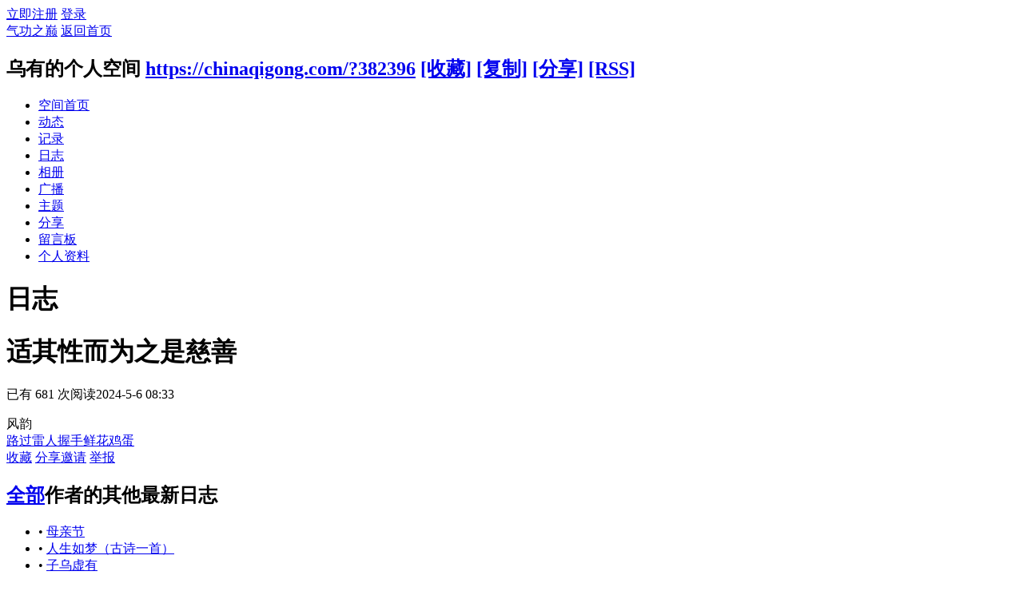

--- FILE ---
content_type: text/html; charset=utf-8
request_url: https://chinaqigong.com/home.php?mod=space&uid=382396&do=blog&id=47981
body_size: 6863
content:
<!DOCTYPE html PUBLIC "-//W3C//DTD XHTML 1.0 Transitional//EN" "http://www.w3.org/TR/xhtml1/DTD/xhtml1-transitional.dtd">
<html xmlns="http://www.w3.org/1999/xhtml">
<head>
<meta http-equiv="Content-Type" content="text/html; charset=utf-8" />
<title>适其性而为之是慈善 - 乌有的日志 气功之巅</title>

<meta name="keywords" content="适其性而为之是慈善" />
<meta name="description" content="风韵 ,气功之巅" />
<meta name="generator" content="Discuz! X3.4" />
<meta name="author" content="Discuz! Team and Comsenz UI Team" />
<meta name="copyright" content="2001-2017 Comsenz Inc." />
<meta name="MSSmartTagsPreventParsing" content="True" />
<meta http-equiv="MSThemeCompatible" content="Yes" />
<base href="https://chinaqigong.com/" /><link rel="stylesheet" type="text/css" href="data/cache/style_3_common.css?KoR" /><link rel="stylesheet" type="text/css" href="data/cache/style_3_home_space.css?KoR" /><script type="text/javascript">var STYLEID = '3', STATICURL = 'static/', IMGDIR = 'template/comiis_meizhou/img', VERHASH = 'KoR', charset = 'utf-8', discuz_uid = '0', cookiepre = '3Plc_2132_', cookiedomain = '', cookiepath = '/', showusercard = '1', attackevasive = '0', disallowfloat = 'newthread', creditnotice = '1|功德|,2|金币|,5|品牌币|', defaultstyle = '', REPORTURL = 'aHR0cHM6Ly9jaGluYXFpZ29uZy5jb20vaG9tZS5waHA/bW9kPXNwYWNlJnVpZD0zODIzOTYmZG89YmxvZyZpZD00Nzk4MQ==', SITEURL = 'https://chinaqigong.com/', JSPATH = 'data/cache/', CSSPATH = 'data/cache/style_', DYNAMICURL = '';</script>
<script src="data/cache/common.js?KoR" type="text/javascript"></script>
<script src="data/cache/home.js?KoR" type="text/javascript"></script>
<link rel="stylesheet" type="text/css" href='data/cache/style_3_css_space.css?KoR' />
<link id="style_css" rel="stylesheet" type="text/css" href="static/space/t1/style.css?KoR">
<style id="diy_style"></style>
</head>

<body id="space" onkeydown="if(event.keyCode==27) return false;">
<div id="append_parent"></div>
<div id="ajaxwaitid"></div>


<div id="toptb" class="cl">
<div class="y">
<a href="member.php?mod=gregister">立即注册</a>
<a href="member.php?mod=logging&amp;action=login" onclick="showWindow('login', this.href)">登录</a>
</div>
<div class="z">
<a href="./" title="气功之巅" class="xw1">气功之巅</a>
<a href="https://chinaqigong.com/home.php?mod=space&amp;do=home" id="navs" class="showmenu" onmouseover="showMenu(this.id);">返回首页</a>
</div>
</div>
<div id="hd" class="wp cl">

<h2 id="spaceinfoshow"><strong id="spacename" class="mbn">
乌有的个人空间</strong>
<span class="xs0 xw0">
<a id="domainurl" href="https://chinaqigong.com/?382396" onclick="setCopy('https://chinaqigong.com/?382396', '空间地址复制成功');return false;">https://chinaqigong.com/?382396</a>
<a href="javascript:;" onclick="addFavorite(location.href, document.title)">[收藏]</a>
<a id="domainurl" href="https://chinaqigong.com/?382396" onclick="setCopy('https://chinaqigong.com/?382396', '空间地址复制成功');return false;">[复制]</a>
<a id="share_space" href="home.php?mod=spacecp&amp;ac=share&amp;type=space&amp;id=382396" onclick="showWindow(this.id, this.href, 'get', 0);">[分享]</a>
<a href="https://chinaqigong.com/home.php?mod=rss&amp;uid=382396">[RSS]</a>
</span>
<span id="spacedescription" class="xs1 xw0 mtn"></span>
</h2><div id="nv">
<ul>
<li><a href="https://chinaqigong.com/home.php?mod=space&amp;uid=382396&amp;do=index">空间首页</a></li>
<li><a href="https://chinaqigong.com/home.php?mod=space&amp;uid=382396&amp;do=home&amp;view=me&amp;from=space">动态</a></li>
<li><a href="https://chinaqigong.com/home.php?mod=space&amp;uid=382396&amp;do=doing&amp;view=me&amp;from=space">记录</a></li>
<li><a href="https://chinaqigong.com/home.php?mod=space&amp;uid=382396&amp;do=blog&amp;view=me&amp;from=space">日志</a></li>
<li><a href="https://chinaqigong.com/home.php?mod=space&amp;uid=382396&amp;do=album&amp;view=me&amp;from=space">相册</a></li>
<li><a href="https://chinaqigong.com/home.php?mod=follow&amp;uid=382396&amp;do=view">广播</a></li>
<li><a href="https://chinaqigong.com/home.php?mod=space&amp;uid=382396&amp;do=thread&amp;view=me&amp;from=space">主题</a></li>
<li><a href="https://chinaqigong.com/home.php?mod=space&amp;uid=382396&amp;do=share&amp;view=me&amp;from=space">分享</a></li>
<li><a href="https://chinaqigong.com/home.php?mod=space&amp;uid=382396&amp;do=wall">留言板</a></li>
<li><a href="https://chinaqigong.com/home.php?mod=space&amp;uid=382396&amp;do=profile">个人资料</a></li>
</ul>
</div></div>

<ul id="navs_menu" class="p_pop topnav_pop" style="display:none;">                                                                                                                <li id="mn_portal" ><a href="https://chinaqigong.com/portal.php" hidefocus="true" title="Portal"  >首页<span>Portal</span></a></li>                <li id="mn_P1" ><a href="https://chinaqigong.com/wenhui/" hidefocus="true"  >文章</a></li>                <li id="mn_forum_2" ><a href="https://chinaqigong.com/forum.php" hidefocus="true" title="BBS"  >论坛<span>BBS</span></a></li>                <li id="mn_Na8e5" ><a href="video.html" hidefocus="true"  >网校课堂</a></li>                <li id="mn_Na0fa" ><a href="exam.html" hidefocus="true"  >考试中心</a></li>                <li id="mn_Nac60" ><a href="k_misign-sign.html" hidefocus="true"  >签到</a></li>                <li id="mn_N0a47" ><a href="plugin.php?id=keke_chongzhi" hidefocus="true" target="_blank"  >积分充值</a></li>                <li id="mn_N9f63" ><a href="plugin.php?id=keke_group" hidefocus="true"  >加入VIP</a></li>                <li id="mn_N7158" ><a href="https://chinaqigong.com/shop.html" hidefocus="true"  >吉祥物商城</a></li>                                                                                </ul>
<ul id="myspace_menu" class="p_pop" style="display:none;">
    <li><a href="https://chinaqigong.com/home.php?mod=space">我的空间</a></li><li><a href="https://chinaqigong.com/home.php?mod=space&do=friend" style="background-image:url(https://chinaqigong.com/static/image/feed/friend_b.png) !important">好友</a></li>
<li><a href="https://chinaqigong.com/forum.php?mod=guide&view=my" style="background-image:url(https://chinaqigong.com/static/image/feed/thread_b.png) !important">帖子</a></li>
<li><a href="https://chinaqigong.com/home.php?mod=space&do=favorite&view=me" style="background-image:url(https://chinaqigong.com/static/image/feed/favorite_b.png) !important">收藏</a></li>
<li><a href="https://chinaqigong.com/home.php?mod=magic" style="background-image:url(https://chinaqigong.com/static/image/feed/magic_b.png) !important">道具</a></li>
<li><a href="https://chinaqigong.com/home.php?mod=medal" style="background-image:url(https://chinaqigong.com/static/image/feed/medal_b.png) !important">勋章</a></li>
<li><a href="https://chinaqigong.com/home.php?mod=task" style="background-image:url(https://chinaqigong.com/static/image/feed/task_b.png) !important">任务</a></li>
<li><a href="https://chinaqigong.com/home.php" style="background-image:url(https://chinaqigong.com/static/image/feed/feed_b.png) !important">动态</a></li>
<li><a href="https://chinaqigong.com/home.php?mod=space&do=blog" style="background-image:url(https://chinaqigong.com/static/image/feed/blog_b.png) !important">日志</a></li>
<li><a href="https://chinaqigong.com/home.php?mod=space&do=album" style="background-image:url(https://chinaqigong.com/static/image/feed/album_b.png) !important">相册</a></li>
<li><a href="https://chinaqigong.com/home.php?mod=space&do=share" style="background-image:url(https://chinaqigong.com/static/image/feed/share_b.png) !important">分享</a></li>
<li><a href="https://chinaqigong.com/home.php?mod=space&do=doing" style="background-image:url(https://chinaqigong.com/static/image/feed/doing_b.png) !important">记录</a></li>
<li><a href="https://chinaqigong.com/home.php?mod=space&do=wall" style="background-image:url(https://chinaqigong.com/static/image/feed/wall_b.png) !important">留言板</a></li>
<li><a href="https://chinaqigong.com/portal.php" style="background-image:url(https://chinaqigong.com/static/image/feed/portal_b.png) !important">门户</a></li>
</ul>
<div id="ct" class="ct2 wp cl">
<div class="mn">
<div class="bm">
<div class="bm_h">
<h1 class="mt">日志</h1>
</div>
<div class="bm_c">

<div class="vw mbm">
<div class="h pbm">
<h1 class="ph" >
适其性而为之是慈善</h1>
<p class="xg2">
<span class="xg1">已有 681 次阅读</span><span class="xg1">2024-5-6 08:33</span>


</p>
</div>

<div id="blog_article" class="d cl"><div>风韵</div>
<div id="click_div"><table cellpadding="0" cellspacing="0" class="atd">
<tr><td>
<a href="https://chinaqigong.com/home.php?mod=spacecp&amp;ac=click&amp;op=add&amp;clickid=1&amp;idtype=blogid&amp;id=47981&amp;hash=f48d1d4994a50a8c5b8b8bf58c6f709e&amp;handlekey=clickhandle" id="click_blogid_47981_1" onclick="showWindow(this.id, this.href);doane(event);">
<img src="static/image/click/luguo.gif" alt="" /><br />路过</a>
</td>
<td>
<a href="https://chinaqigong.com/home.php?mod=spacecp&amp;ac=click&amp;op=add&amp;clickid=2&amp;idtype=blogid&amp;id=47981&amp;hash=f48d1d4994a50a8c5b8b8bf58c6f709e&amp;handlekey=clickhandle" id="click_blogid_47981_2" onclick="showWindow(this.id, this.href);doane(event);">
<img src="static/image/click/leiren.gif" alt="" /><br />雷人</a>
</td>
<td>
<a href="https://chinaqigong.com/home.php?mod=spacecp&amp;ac=click&amp;op=add&amp;clickid=3&amp;idtype=blogid&amp;id=47981&amp;hash=f48d1d4994a50a8c5b8b8bf58c6f709e&amp;handlekey=clickhandle" id="click_blogid_47981_3" onclick="showWindow(this.id, this.href);doane(event);">
<img src="static/image/click/woshou.gif" alt="" /><br />握手</a>
</td>
<td>
<a href="https://chinaqigong.com/home.php?mod=spacecp&amp;ac=click&amp;op=add&amp;clickid=4&amp;idtype=blogid&amp;id=47981&amp;hash=f48d1d4994a50a8c5b8b8bf58c6f709e&amp;handlekey=clickhandle" id="click_blogid_47981_4" onclick="showWindow(this.id, this.href);doane(event);">
<img src="static/image/click/xianhua.gif" alt="" /><br />鲜花</a>
</td>
<td>
<a href="https://chinaqigong.com/home.php?mod=spacecp&amp;ac=click&amp;op=add&amp;clickid=5&amp;idtype=blogid&amp;id=47981&amp;hash=f48d1d4994a50a8c5b8b8bf58c6f709e&amp;handlekey=clickhandle" id="click_blogid_47981_5" onclick="showWindow(this.id, this.href);doane(event);">
<img src="static/image/click/jidan.gif" alt="" /><br />鸡蛋</a>
</td>
</tr>
</table>
<script type="text/javascript">
function errorhandle_clickhandle(message, values) {
if(values['id']) {
showCreditPrompt();
show_click(values['idtype'], values['id'], values['clickid']);
}
}
</script>

</div>

<div class="o cl">
<a href="https://chinaqigong.com/home.php?mod=spacecp&amp;ac=favorite&amp;type=blog&amp;id=47981&amp;spaceuid=382396&amp;handlekey=favoritebloghk_47981" id="a_favorite" onclick="showWindow(this.id, this.href, 'get', 0);" class="oshr ofav">收藏</a>
<a href="https://chinaqigong.com/home.php?mod=spacecp&amp;ac=share&amp;type=blog&amp;id=47981&amp;handlekey=sharebloghk_47981" id="a_share" onclick="showWindow(this.id, this.href, 'get', 0);" class="oshr">分享</a><a href="misc.php?mod=invite&amp;action=blog&amp;id=47981" id="a_invite" onclick="showWindow('invite', this.href, 'get', 0);" class="oshr oivt">邀请</a>

<a href="javascript:;" onclick="showWindow('miscreport47981', 'misc.php?mod=report&rtype=blog&uid=382396&rid=47981', 'get', -1);return false;">举报</a>
</div>

</div>

<div class="ct_vw cl">
<div class="ct_vw_sd">
<div class="mbm cl">
<h2 class="mbm ptn pbn bbs"><span class="xs1 xw0 y"><a href="https://chinaqigong.com/home.php?mod=space&amp;uid=382396&amp;do=blog&amp;view=me">全部</a></span>作者的其他最新日志</h2>
<ul class="xl xl1 cl"><li>&bull; <a href="https://chinaqigong.com/blog-382396-47982.html" target="_blank">母亲节</a></li>
<li>&bull; <a href="https://chinaqigong.com/blog-382396-47980.html" target="_blank">人生如梦（古诗一首）</a></li>
<li>&bull; <a href="https://chinaqigong.com/blog-382396-47909.html" target="_blank">子乌虚有</a></li>
<li>&bull; <a href="https://chinaqigong.com/blog-382396-47907.html" target="_blank">伤寒感冒</a></li>
<li>&bull; <a href="https://chinaqigong.com/blog-382396-47906.html" target="_blank">偏瘫方</a></li>
</ul>
</div>
</div>

<div class="ct_vw_mn">
<div id="div_main_content" class="mbm">
<h3 class="ptn pbn bbs">
评论 (<span id="comment_replynum">0</span> 个评论)
</h3>
<div id="comment_ul" class="xld xlda"></div>
</div>
<form id="quickcommentform_47981" action="home.php?mod=spacecp&amp;ac=comment" method="post" autocomplete="off" onsubmit="ajaxpost('quickcommentform_47981', 'return_qcblog_47981');doane(event);">
<p>
<span id="comment_face" title="插入表情" onclick="showFace(this.id, 'comment_message');return false;" class="cur1"><img src="template/comiis_meizhou/img/facelist.gif" alt="facelist" class="vm" /></span>
<a id="a_magic_doodle" href="home.php?mod=magic&amp;mid=doodle&amp;showid=comment_doodle&amp;target=comment_message" onclick="showWindow(this.id, this.href, 'get', 0)"><img src="static/image/magic/doodle.small.gif" alt="doodle" class="vm" /> 涂鸦板</a>
</p>
<div class="tedt mtn mbn">
<div class="area">
<div class="pt hm">您需要登录后才可以评论 <a href="member.php?mod=logging&amp;action=login" onclick="showWindow('login', this.href)" class="xi2">登录</a> | <a href="member.php?mod=gregister" class="xi2">立即注册</a></div>
</div>
</div>
<p class="pns">
<input type="hidden" name="referer" value="home.php?mod=space&amp;uid=382396&amp;do=blog&amp;id=47981" />
<input type="hidden" name="id" value="47981" />
<input type="hidden" name="idtype" value="blogid" />
<input type="hidden" name="handlekey" value="qcblog_47981" />
<input type="hidden" name="commentsubmit" value="true" />
<input type="hidden" name="quickcomment" value="true" />
<button type="submit" name="commentsubmit_btn"value="true" id="commentsubmit_btn" class="pn" onclick="showWindow(this.id, this.form.action);return false;"><strong>评论</strong></button>
<span id="return_qcblog_47981"></span>
</p>
<input type="hidden" name="formhash" value="303b282f" />
</form>
<script type="text/javascript">
function succeedhandle_qcblog_47981(url, msg, values) {
if(values['cid']) {
comment_add(values['cid']);
} else {
$('return_qcblog_47981').innerHTML = msg;
}
}
</script>

<script type="text/javascript">
function addFriendCall(){
var el = $('friendinput');
if(!el || el.value == "")	return;
var s = '<input type="checkbox" name="fusername[]" class="pc" value="'+el.value+'" id="'+el.value+'" checked="checked">';
s += '<label for="'+el.value+'">'+el.value+'</label>';
s += '<br />';
$('friendscall').innerHTML += s;
el.value = '';
}
resizeImg('div_main_content','450');

var elems = selector('dd[class~=magicflicker]');
for(var i=0; i<elems.length; i++){
magicColor(elems[i]);
}
</script>

</div>
</div>



</div>
</div>
</div>
<div class="sd"><div id="pcd" class="bm cl"><div class="bm_c">
<div class="hm">
<p><a href="https://chinaqigong.com/space-uid-382396.html" class="avtm"><img src="https://chinaqigong.com/uc_server/data/avatar/000/38/23/96_avatar_middle.jpg" onerror="this.onerror=null;this.src='https://chinaqigong.com/uc_server/images/noavatar_middle.gif'" /></a></p>
<h2 class="xs2"><a href="https://chinaqigong.com/space-uid-382396.html">乌有</a></h2>
</div>
<ul class="xl xl2 cl ul_list">
<li class="ul_broadcast"><a href="https://chinaqigong.com/space-uid-382396.html">查看广播</a></li>
<li class="ul_flw"><a id="followmod" onclick="showWindow(this.id, this.href, 'get', 0);" href="home.php?mod=spacecp&amp;ac=follow&amp;op=add&amp;hash=303b282f&amp;fuid=382396">收听TA</a>
</li>
<li class="ul_add"><a href="https://chinaqigong.com/home.php?mod=spacecp&amp;ac=friend&amp;op=add&amp;uid=382396&amp;handlekey=addfriendhk_382396" id="a_friend_li_382396" onclick="showWindow(this.id, this.href, 'get', 0);">加为好友</a></li>
<li class="ul_contect"><a href="https://chinaqigong.com/home.php?mod=space&amp;uid=382396&amp;do=wall">给我留言</a></li>
<li class="ul_poke"><a href="https://chinaqigong.com/home.php?mod=spacecp&amp;ac=poke&amp;op=send&amp;uid=382396&amp;handlekey=propokehk_382396" id="a_poke_382396" onclick="showWindow(this.id, this.href, 'get', 0);">打个招呼</a></li>

<li class="ul_pm"><a href="https://chinaqigong.com/home.php?mod=spacecp&amp;ac=pm&amp;op=showmsg&amp;handlekey=showmsg_382396&amp;touid=382396&amp;pmid=0&amp;daterange=2" id="a_sendpm_382396" onclick="showWindow('showMsgBox', this.href, 'get', 0)">发送消息</a></li>
</ul>
</div>
</div>
</div>
<script type="text/javascript">
function succeedhandle_followmod(url, msg, values) {
var fObj = $('followmod');
if(values['type'] == 'add') {
fObj.innerHTML = '取消收听';
fObj.href = 'home.php?mod=spacecp&ac=follow&op=del&fuid='+values['fuid'];
} else if(values['type'] == 'del') {
fObj.innerHTML = '收听TA';
fObj.href = 'home.php?mod=spacecp&ac=follow&op=add&hash=303b282f&fuid='+values['fuid'];
}
}
</script></div>
</div>

</div>
<div id="ft" class="wp cl omqymmc">
<div id="flk" class="y">
<p>
<a href="xlwsq_about-xlwsq_about.html" >关于我们</a><span class="pipe">|</span><a href="plugin.php?id=xlwsq_about&cate=3" >网站历史</a><span class="pipe">|</span><a href="plugin.php?id=xlwsq_about&cate=7" >免责声明</a><span class="pipe">|</span><a href="plugin.php?id=xlwsq_about&cate=6" >服务条款</a><span class="pipe">|</span><a href="plugin.php?id=xlwsq_about&cate=11" >网站规定</a><span class="pipe">|</span><a href="https://chinaqigong.com/home.php?mod=magic" >道具中心</a><span class="pipe">|</span><a href="https://chinaqigong.com/archiver/" >Archiver</a><span class="pipe">|</span><strong><a href="https://chinaqigong.com/" target="_blank">气功之巅</a></strong>
( <a target="_blank">蒙ICP备13002411号-2</a> )</p>
<p class="xs0">
GMT+8, 2026-1-22 17:37<span id="debuginfo">
, Processed in 0.099324 second(s), 10 queries
, MemCache On.
</span>
</p>
</div>
<div id="frt">
<p>Powered by <strong><a target="_blank">Discuz!</a></p>
</div>
</div>
<script src="home.php?mod=misc&ac=sendmail&rand=1769074633" type="text/javascript"></script>
<div id="scrolltop">
<span hidefocus="true"><a title="返回顶部" onclick="window.scrollTo('0','0')" class="scrolltopa" href="javascript:;"><b>返回顶部</b></a></span>
</div>
<script type="text/javascript">_attachEvent(window, 'scroll', function () { new_showTopLink(); });checkBlind();</script>
<script type="text/javascript">
function new_showTopLink() {
var ft = $('ft');
if(ft){
var scrolltop = $('scrolltop');
var viewPortHeight = parseInt(document.documentElement.clientHeight);
var scrollHeight = parseInt(document.body.getBoundingClientRect().top);
var basew = parseInt(ft.clientWidth);
var sw = scrolltop.clientWidth;
if (basew < 1500) {
var left = parseInt(fetchOffset(ft)['left']);
left = left < sw ? left * 2 - sw : left;
scrolltop.style.left = ( basew + left ) + 'px';
} else {
scrolltop.style.left = 'auto';
scrolltop.style.right = 0;
}
if (BROWSER.ie && BROWSER.ie < 7) {
scrolltop.style.top = viewPortHeight - scrollHeight - 150 + 'px';
}
if (scrollHeight < -100) {
scrolltop.style.visibility = 'visible';
} else {
scrolltop.style.visibility = 'hidden';
}
}
}
</script></body>
</html>
